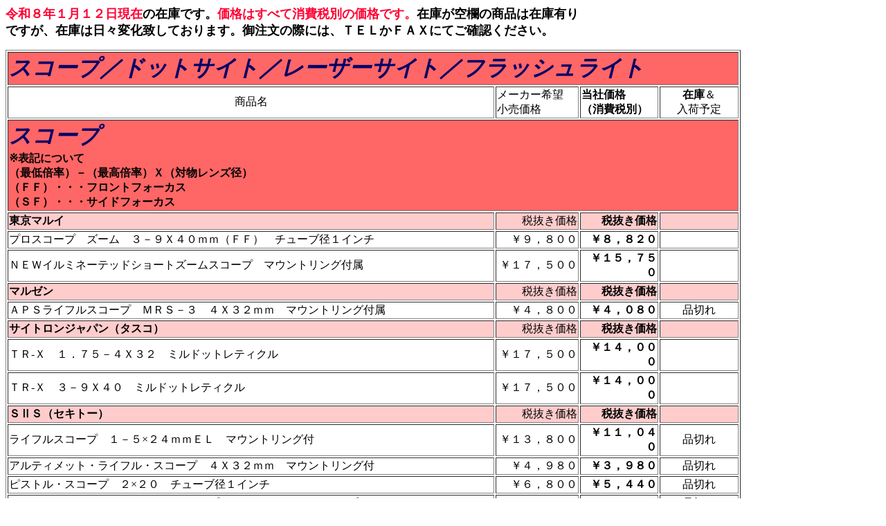

--- FILE ---
content_type: text/html
request_url: http://meiwamokei.com/Gun/scope.html
body_size: 31369
content:
<!DOCTYPE HTML PUBLIC "-//W3C//DTD HTML 4.01 Transitional//EN">
<HTML>
<HEAD>
<META http-equiv="Content-Type" content="text/html; charset=SHIFT_JIS">
<META name="GENERATOR" content="IBM WebSphere Studio Homepage Builder Version 9.0.0.0 for Windows">
<META http-equiv="Content-Style-Type" content="text/css">
<TITLE></TITLE>
</HEAD>
<BODY>
<P><FONT size="4"><B><FONT color="#ff0033">令和８年１月１２日現在</FONT>の在庫です。<FONT color="#ff0033">価格はすべて消費税別の価格です。</FONT><FONT color="#000000">在庫</FONT>が空欄の商品は在庫有り<BR>
ですが、在庫は日々変化致しております。御注文の際には、ＴＥＬかＦＡＸにてご確認ください。</B></FONT></P>
<TABLE border="1" width="1062">
  <TBODY>
    <TR>
      <TD height="44" bgcolor="#ff6666" colspan="4" align="left"><FONT color="#330000"><B><FONT size="+3" color="#000066" face="HGS行書体"><FONT size="+3" color="#000066" face="HGS行書体"><I>スコープ／ドットサイト／レーザーサイト／フラッシュライト</I></FONT></FONT></B></FONT><BR>
      </TD>
    </TR>
    <TR>
      <TD align="center" width="704">商品名</TD>
      <TD align="left" width="116">メーカー希望<BR>
      小売価格</TD>
      <TD align="left" width="102"><B>当社価格<BR>
      （消費税別）</B></TD>
      <TD align="center" width="110"><B>在庫</B>＆<BR>
      入荷予定</TD>
    </TR>
    <TR>
      <TD bgcolor="#ff6666" colspan="4"><I><B><FONT size="+3" color="#000066">スコープ</FONT></B></I>　<BR>
      <B>※表記について<BR>
      （最低倍率）－（最高倍率）Ｘ（対物レンズ径）<BR>
      （ＦＦ）・・・フロントフォーカス<BR>
      （ＳＦ）・・・サイドフォーカス</B></TD>
    </TR>
    <TR>
      <TD bgcolor="#ffcccc" width="704"><B>東京マルイ</B></TD>
      <TD bgcolor="#ffcccc" align="right" width="116">税抜き価格</TD>
      <TD bgcolor="#ffcccc" align="right"><B>税抜き価格</B></TD>
      <TD bgcolor="#ffcccc" align="center" width="110"></TD>
    </TR>
    <TR>
      <TD width="704">プロスコープ　ズーム　３－９Ｘ４０ｍｍ（ＦＦ）　チューブ径１インチ</TD>
      <TD align="right" width="116">￥９，８００</TD>
      <TD align="right"><B>￥８，８２０</B></TD>
      <TD align="center" width="110"></TD>
    </TR>
    <TR>
      <TD>ＮＥＷイルミネーテッドショートズームスコープ　マウントリング付属</TD>
      <TD align="right">￥１７，５００</TD>
      <TD align="right"><B>￥１５，７５０</B></TD>
      <TD align="center"></TD>
    </TR>
    <TR>
      <TD bgcolor="#ffcccc" width="704"><B>マルゼン</B></TD>
      <TD bgcolor="#ffcccc" align="right" width="116">税抜き価格</TD>
      <TD bgcolor="#ffcccc" align="right"><B>税抜き価格</B></TD>
      <TD bgcolor="#ffcccc" align="center" width="110"></TD>
    </TR>
    <TR>
      <TD>ＡＰＳライフルスコープ　ＭＲＳ－３　４Ｘ３２ｍｍ　マウントリング付属</TD>
      <TD align="right">￥４，８００</TD>
      <TD align="right"><B>￥４，０８０</B></TD>
      <TD align="center">品切れ</TD>
    </TR>
    <TR>
      <TD bgcolor="#ffcccc" width="704"><B>サイトロンジャパン（タスコ）</B></TD>
      <TD bgcolor="#ffcccc" align="right" width="116">税抜き価格</TD>
      <TD bgcolor="#ffcccc" align="right"><B>税抜き価格</B></TD>
      <TD bgcolor="#ffcccc" align="center" width="110"></TD>
    </TR>
    <TR>
      <TD>ＴＲ-Ｘ　１．７５－４Ｘ３２　ミルドットレティクル</TD>
      <TD align="right">￥１７，５００</TD>
      <TD align="right"><B>￥１４，０００</B></TD>
      <TD></TD>
    </TR>
    <TR>
      <TD>ＴＲ-Ｘ　３－９Ｘ４０　ミルドットレティクル</TD>
      <TD align="right">￥１７，５００</TD>
      <TD align="right"><B>￥１４，０００</B></TD>
      <TD></TD>
    </TR>
    <TR>
      <TD bgcolor="#ffcccc" width="704"><B>ＳⅡＳ（セキトー）</B></TD>
      <TD bgcolor="#ffcccc" align="right" width="116">税抜き価格</TD>
      <TD bgcolor="#ffcccc" align="right"><B>税抜き価格</B></TD>
      <TD bgcolor="#ffcccc" align="center" width="110"></TD>
    </TR>
    <TR>
      <TD>ライフルスコープ　１－５×２４ｍｍＥＬ　マウントリング付</TD>
      <TD align="right">￥１３，８００</TD>
      <TD align="right"><B>￥１１，０４０</B></TD>
      <TD align="center">品切れ</TD>
    </TR>
    <TR>
      <TD>アルティメット・ライフル・スコープ　４Ｘ３２ｍｍ　マウントリング付</TD>
      <TD align="right">￥４，９８０</TD>
      <TD align="right"><B>￥３，９８０</B></TD>
      <TD align="center">品切れ</TD>
    </TR>
    <TR>
      <TD>ピストル・スコープ　２×２０　チューブ径１インチ</TD>
      <TD align="right">￥６，８００</TD>
      <TD align="right"><B>￥５，４４０</B></TD>
      <TD align="center">品切れ</TD>
    </TR>
    <TR>
      <TD>イルミネイテッド・コンバット・スコープ　４×３２　ＡＣＯＧタイプ</TD>
      <TD align="right">￥１１，８００</TD>
      <TD align="right"><B>￥９，４４０</B></TD>
      <TD align="center">品切れ</TD>
    </TR>
    <TR>
      <TD width="704">アナト・ビジョン　３．５－１０Ｘ４０ｍｍ（ＳＦ）　チューブ径３０ｍｍ</TD>
      <TD align="right" width="116">￥１７，０００</TD>
      <TD align="right"><B>￥１３，６００</B></TD>
      <TD align="center" width="110">品切れ</TD>
    </TR>
    <TR>
      <TD bgcolor="#ffcccc" width="704"><B>大友商会</B></TD>
      <TD bgcolor="#ffcccc" align="right" width="116">税抜き価格</TD>
      <TD bgcolor="#ffcccc" align="right"><B>税抜き価格</B></TD>
      <TD bgcolor="#ffcccc" align="center" width="110"></TD>
    </TR>
    <TR>
      <TD width="704">ＨＹＵＧＡ　３－９Ｘ４０ｍｍＢＤＣ（ＦＦ）　チューブ径１インチ</TD>
      <TD align="right" width="116">￥９，８００</TD>
      <TD align="right"><B>￥７，８４０</B></TD>
      <TD align="center">品切れ</TD>
    </TR>
    <TR>
      <TD>リューポルドＭ３タイプ（レプリカ）　赤＆緑＆青　マウントリング付</TD>
      <TD align="right">￥１１，２００</TD>
      <TD align="right"><B>￥８，９６０</B></TD>
      <TD align="center">品切れ</TD>
    </TR>
    <TR>
      <TD width="704">４－１６ｘ５０ｍｍ（ＦＦ）　チューブ径１インチ</TD>
      <TD align="right" width="116"></TD>
      <TD align="right"><B>￥９，７００</B></TD>
      <TD align="center" width="110">品切れ</TD>
    </TR>
    <TR>
      <TD>ＨＹＵＧＡ　ピストルスコープ　２．５×３２</TD>
      <TD align="right">￥５，８００</TD>
      <TD align="right"><B>￥４，６４０</B></TD>
      <TD align="center">品切れ</TD>
    </TR>
    <TR>
      <TD width="704">４Ｘ４０ｍｍ　カモフラ</TD>
      <TD align="right" width="116"></TD>
      <TD align="right"><B>￥７，０００</B></TD>
      <TD align="center" width="110">品切れ</TD>
    </TR>
    <TR>
      <TD width="704">パワーブースター　３Ｘ３０ｍｍ　マウントリング付<BR>
      ※ドットサイトと併用するスコープです</TD>
      <TD align="right" width="116">￥１２，８００</TD>
      <TD align="right"><B>￥１０，２４０</B></TD>
      <TD align="center" width="110">品切れ</TD>
    </TR>
    <TR>
      <TD bgcolor="#ff6666" colspan="4"><I><B><FONT size="+3" color="#000066">ドットサイト</FONT></B></I>　</TD>
    </TR>
    <TR>
      <TD bgcolor="#ffcccc" width="704"><B>東京マルイ</B></TD>
      <TD bgcolor="#ffcccc" align="right" width="116">税抜き価格</TD>
      <TD bgcolor="#ffcccc" align="right"><B>税抜き価格</B></TD>
      <TD bgcolor="#ffcccc" align="center" width="110"></TD>
    </TR>
    <TR>
      <TD width="704" align="left">ＮＥＷ　プロサイト</TD>
      <TD align="right" width="116">￥７，８００</TD>
      <TD align="right"><B>￥７，０２０</B></TD>
      <TD align="center" width="110">品切れ</TD>
    </TR>
    <TR>
      <TD>マイクロ　プロサイト</TD>
      <TD align="right">￥６，８００</TD>
      <TD align="right"><B>￥５，７８０</B></TD>
      <TD align="center"></TD>
    </TR>
    <TR>
      <TD bgcolor="#ffcccc" width="704"><B>ＳⅡＳ</B></TD>
      <TD bgcolor="#ffcccc" align="right" width="116">税抜き価格</TD>
      <TD bgcolor="#ffcccc" align="right"><B>税抜き価格</B></TD>
      <TD bgcolor="#ffcccc" align="center" width="110"></TD>
    </TR>
    <TR>
      <TD>ＴＲＤデュアル・ドットサイト（ＳＷＩＳＳ　ＡＲＭＳ刻印入り）　ドットカラー赤/緑</TD>
      <TD align="right">￥８，９００</TD>
      <TD align="right"><B>￥５，３４０</B></TD>
      <TD align="center">品切れ</TD>
    </TR>
    <TR>
      <TD>フォールディングサイト　ドットカラー赤/ドットパターン４種類切り替え</TD>
      <TD align="right">￥６，８００</TD>
      <TD align="right"><B>￥５，４４０</B></TD>
      <TD align="center">品切れ</TD>
    </TR>
    <TR>
      <TD width="704">クラクス　１Ｘ３０ｍｍ　マウントリング付　３段階５ＭＯＡ　（新パッケージ）</TD>
      <TD align="right" width="116">￥３，５００</TD>
      <TD align="right"><B>￥２，８００</B></TD>
      <TD align="center" width="110">品切れ</TD>
    </TR>
    <TR>
      <TD>１Ｘ３０　レッド・ドット・サイト　マウントリング付</TD>
      <TD align="right">￥６，９００</TD>
      <TD align="right"><B>￥５，５２０</B></TD>
      <TD align="center">品切れ</TD>
    </TR>
    <TR>
      <TD>１Ｘ４２　レッド・ドット・サイト　フリップ付</TD>
      <TD align="right">￥８，９００</TD>
      <TD align="right"><B>￥７，１２０</B></TD>
      <TD align="center">品切れ</TD>
    </TR>
    <TR>
      <TD>１－２ｘ３５－４０ｍｍ　レッド・ドット・サイト　レイルマウントシステム　バトラーキャップ付</TD>
      <TD align="right">￥１１，８００</TD>
      <TD align="right"><B>￥９，４４０</B></TD>
      <TD align="center">品切れ</TD>
    </TR>
    <TR>
      <TD width="704">ラバーアーマー　ドットサイト　１ｘ３５ｍｍ　デザート＆ブッシュ　バトラーキャップ付</TD>
      <TD align="right" width="116"></TD>
      <TD align="right"><B>￥７，９００</B></TD>
      <TD align="center" width="110">品切れ</TD>
    </TR>
    <TR>
      <TD>メガサイトＶ２　１ｘ５５－６５　ドットカラー赤/ドットパターン４種類切り替え</TD>
      <TD align="right">￥１４，８００</TD>
      <TD align="right"><B>￥１１，１００</B></TD>
      <TD align="center">品切れ</TD>
    </TR>
    <TR>
      <TD bgcolor="#ffcccc" width="704"><B>大友商会</B></TD>
      <TD bgcolor="#ffcccc" align="right" width="116">税抜き価格</TD>
      <TD bgcolor="#ffcccc" align="right"><B>税抜き価格</B></TD>
      <TD bgcolor="#ffcccc" align="center" width="110"></TD>
    </TR>
    <TR>
      <TD>ＨＹＵＧＡ　マルチドットサイトミニ　ドットパターン４種類切り替え</TD>
      <TD align="right">￥５，８００</TD>
      <TD align="right"><B>￥４，６４０</B></TD>
      <TD align="center">品切れ</TD>
    </TR>
    <TR>
      <TD width="704">ＫＯＮＩＥ　ペンタゴン　偏向フィルター／フード付</TD>
      <TD align="right" width="116"></TD>
      <TD align="right"><B>￥９，５００</B></TD>
      <TD align="center" width="110">品切れ</TD>
    </TR>
    <TR>
      <TD bgcolor="#ffcccc" width="704"><B>タスコ</B></TD>
      <TD bgcolor="#ffcccc" align="right" width="116">税抜き価格</TD>
      <TD bgcolor="#ffcccc" align="right">税抜き価格</TD>
      <TD bgcolor="#ffcccc" width="110"></TD>
    </TR>
    <TR>
      <TD width="704">ＶＡＮＴＡＧＥ　Ｖ３０　シルバー　１Ｘ３０　マウントリング付　※ＡＤＣＯ製</TD>
      <TD width="116"></TD>
      <TD align="right"><B>￥８，５５０</B></TD>
      <TD align="center" width="110">品切れ</TD>
    </TR>
    <TR>
      <TD bgcolor="#ffcccc" width="704"><B>その他</B></TD>
      <TD bgcolor="#ffcccc" align="right" width="116">税抜き価格</TD>
      <TD bgcolor="#ffcccc" align="right"><B>税抜き価格</B></TD>
      <TD bgcolor="#ffcccc" align="center" width="110"></TD>
    </TR>
    <TR>
      <TD width="704">Ｓ＆Ｗドットサイト　Ｓ＆Ｗ刻印入り　フード付</TD>
      <TD align="right" width="116"></TD>
      <TD align="right"><B>￥１４，９００</B></TD>
      <TD align="center" width="110">品切れ</TD>
    </TR>
    <TR>
      <TD bgcolor="#ff6666" colspan="4"><I><B><FONT size="+3" color="#000066">レーザーサイト</FONT></B></I>　</TD>
    </TR>
    <TR>
      <TD bgcolor="#ffcccc" width="704"><B>ＳⅡＳ</B></TD>
      <TD bgcolor="#ffcccc" align="right" width="116">税抜き価格</TD>
      <TD bgcolor="#ffcccc" align="right"><B>税抜き価格</B></TD>
      <TD bgcolor="#ffcccc" width="110"></TD>
    </TR>
    <TR>
      <TD width="704">レーザー・フォース・β　本体径１９ｍｍ／２０ｍｍレイルマウント付／リモートスイッチ付</TD>
      <TD align="center" width="116">￥６，１９０<BR>
      （税込６，５００）</TD>
      <TD align="right"><B>￥４，９５０</B></TD>
      <TD width="110" align="center">品切れ</TD>
    </TR>
    <TR>
      <TD bgcolor="#ffcccc" width="704"><B>ハートフォード</B></TD>
      <TD bgcolor="#ffcccc" align="right" width="116">税抜き価格</TD>
      <TD bgcolor="#ffcccc" align="right"><B>税抜き価格</B></TD>
      <TD bgcolor="#ffcccc" width="110"></TD>
    </TR>
    <TR>
      <TD>ビームフォードⅠ（新型）　本体径１９ｍｍ／リモートスイッチ付</TD>
      <TD align="right">￥９，８００</TD>
      <TD align="right"><B>￥７，８４０</B></TD>
      <TD align="center">品切れ</TD>
    </TR>
    <TR>
      <TD>Ｍ１マウント　ビームフォードＩ専用マウント・２０ｍｍレイル用</TD>
      <TD align="right">￥３，８００</TD>
      <TD align="right"><B>￥３，０４０</B></TD>
      <TD align="center">品切れ</TD>
    </TR>
    <TR>
      <TD width="704"><B></B>ビームフォードｅ　本体径１５ｍｍ／各種レイルマウント・バレルマウント付／リモートスイッチ付　※新型</TD>
      <TD align="right" width="116">￥６，９８０</TD>
      <TD align="right"><B>￥５，５８０</B></TD>
      <TD align="center" width="110">品切れ</TD>
    </TR>
    <TR>
      <TD width="704">ＢＳ８０００Ｓ　レーザー＆ＬＥＤフラッシュライト　２０ｍｍレイル専用</TD>
      <TD align="right" width="116">￥２１，８００</TD>
      <TD align="right"><B>￥１８，５３０</B></TD>
      <TD width="110" align="center">品切れ</TD>
    </TR>
    <TR>
      <TD width="704">ＢＳ８０００専用　ロングコード・レーザースイッチ（３８ｃｍ）</TD>
      <TD align="right" width="116">￥２，８００</TD>
      <TD align="right"><B>￥２，２４０</B></TD>
      <TD width="110"></TD>
    </TR>
    <TR>
      <TD width="704">ビームフォード専用マウント・アーム　Ｐ１ブラック　グロックシリーズ／デザート・イーグル</TD>
      <TD align="right" width="116">￥２，８００</TD>
      <TD align="right"><B>￥２，２４０</B></TD>
      <TD></TD>
    </TR>
    <TR>
      <TD width="704">ビームフォード専用マウント・アーム　Ｐ１シルバー　グロックシリーズ／デザート・イーグル</TD>
      <TD align="right" width="116">￥３，０００</TD>
      <TD align="right"><B>￥２，４００</B></TD>
      <TD></TD>
    </TR>
    <TR>
      <TD width="704">ビームフォード専用マウント・アーム　Ｐ２ブラック　Ｓ＆Ｗ１０ｘｘ／３９ｘｘ／４０ｘｘ／４５ｘｘ／５９ｘｘ／６９ｘｘ</TD>
      <TD align="right" width="116">￥２，８００</TD>
      <TD align="right"><B>￥２，２４０</B></TD>
      <TD></TD>
    </TR>
    <TR>
      <TD width="704">ビームフォード専用マウント・アーム　Ｐ４ブラック　コルトガバメント／ブローニング・ハイパワー</TD>
      <TD align="right" width="116">￥２，８００</TD>
      <TD align="right"><B>￥２，２４０</B></TD>
      <TD></TD>
    </TR>
    <TR>
      <TD width="704">ビームフォード専用マウント・アーム　Ｐ５ブラック　ＳＩＧ　Ｐ２２０／２２５／２２６／２２８／２２９</TD>
      <TD align="right" width="116">￥２，８００</TD>
      <TD align="right"><B>￥２，２４０</B></TD>
      <TD></TD>
    </TR>
    <TR>
      <TD width="704">ビームフォード専用バレル・マウント　ＲＶ２ブラック　Ｓ＆Ｗリボルバー　Ｍ１９／Ｍ５８６</TD>
      <TD align="right" width="116">￥２，８００</TD>
      <TD align="right"><B>￥２，２４０</B></TD>
      <TD></TD>
    </TR>
    <TR>
      <TD width="704">ビームフォード専用バレル・マウント　ＲＶ３ブラック　コルト・リボルバー　パイソン／キング・コブラ</TD>
      <TD align="right" width="116">￥２，８００</TD>
      <TD align="right"><B>￥２，２４０</B></TD>
      <TD></TD>
    </TR>
    <TR>
      <TD width="704">ビームフォード専用バレル・マウント　ＲＦ１ブラック　バレル径１２～１６ｍｍ用　Ｍ１６／ＡＫ４７／Ｇ３／ＳＧ５５０</TD>
      <TD align="right" width="116">￥３，０００</TD>
      <TD align="right"><B>￥２，４００</B></TD>
      <TD align="center">品切れ</TD>
    </TR>
    <TR>
      <TD width="704">ビームフォード専用バレル・マウント　ＲＦ３ブラック　バレル径２０～２４ｍｍ用</TD>
      <TD align="right" width="116">￥３，０００</TD>
      <TD align="right"><B>￥２，４００</B></TD>
      <TD></TD>
    </TR>
    <TR>
      <TD bgcolor="#ff6666" colspan="4"><I><B><FONT size="+3" color="#000066">フラッシュライト</FONT></B></I>　</TD>
    </TR>
    <TR>
      <TD bgcolor="#ffcccc" width="704"><B>東京マルイ</B></TD>
      <TD bgcolor="#ffcccc" align="right" width="116">税抜き価格</TD>
      <TD bgcolor="#ffcccc" align="right"><B>税抜き価格</B></TD>
      <TD bgcolor="#ffcccc" width="110"></TD>
    </TR>
    <TR>
      <TD>ＣＱフラッシュ　ブラック</TD>
      <TD align="right">￥２，４８０</TD>
      <TD align="right"><B>￥２，２３０</B></TD>
      <TD align="center"></TD>
    </TR>
    <TR>
      <TD width="704">ＬＥＤ　プロライト用　リモートスイッチ</TD>
      <TD align="right" width="116">￥２，８００</TD>
      <TD align="right"><B>￥２，３８０</B></TD>
      <TD width="110" align="center"></TD>
    </TR>
    <TR>
      <TD width="704">ＭＰ７用　プロライトアダプター</TD>
      <TD align="right" width="116">￥２，８００</TD>
      <TD align="right"><B>￥２，２４０</B></TD>
      <TD width="110" align="center">品切れ</TD>
    </TR>
    <TR>
      <TD bgcolor="#ffcccc"><B>マルゼン</B></TD>
      <TD bgcolor="#ffcccc" align="right">税抜き価格</TD>
      <TD bgcolor="#ffcccc" align="right"><B>税抜き価格</B></TD>
      <TD bgcolor="#ffcccc"></TD>
    </TR>
    <TR>
      <TD>フォース２ミニスーパー＆マウントリングセット</TD>
      <TD align="right">￥３，４８０</TD>
      <TD align="right"><B>￥３，１３０</B></TD>
      <TD align="center">品切れ</TD>
    </TR>
    <TR>
      <TD bgcolor="#ffcccc" width="704"><B>Ｇ＆Ｐ</B></TD>
      <TD bgcolor="#ffcccc" align="right" width="116">税抜き価格</TD>
      <TD bgcolor="#ffcccc" align="right"><B>税抜き価格</B></TD>
      <TD bgcolor="#ffcccc"></TD>
    </TR>
    <TR>
      <TD width="704">Ｍ３タイプ・フラッシュライトＬＥＤ　ＣＲ１２３ＡＸ２個使用</TD>
      <TD align="right" width="116">￥５，７１４</TD>
      <TD align="right"><B>￥４，５７０</B></TD>
      <TD align="center">品切れ</TD>
    </TR>
    <TR>
      <TD bgcolor="#ffcccc"><B>エレメント</B></TD>
      <TD bgcolor="#ffcccc" align="right">税抜き価格</TD>
      <TD bgcolor="#ffcccc" align="right"><B>税抜き価格</B></TD>
      <TD bgcolor="#ffcccc" align="center"></TD>
    </TR>
    <TR>
      <TD>Ｍ９１０Ａタイプ　フォアグリップ　ウェポンライト（ＬＥＤ）　ＳＵＲＥＦＩＲＥロゴ入り</TD>
      <TD align="right">￥１１，０００</TD>
      <TD align="right"><B>￥８，８００</B></TD>
      <TD align="center">品切れ</TD>
    </TR>
    <TR>
      <TD bgcolor="#ff6666" colspan="4"><I><B><FONT size="+3" color="#000066">マウントリング</FONT></B></I>　</TD>
    </TR>
    <TR>
      <TD bgcolor="#ffcccc" width="704"><B>モッジ（ｍｏｊｊｉ）</B></TD>
      <TD bgcolor="#ffcccc" align="right" width="116">税抜き価格</TD>
      <TD bgcolor="#ffcccc" align="right"><B>税抜き価格</B></TD>
      <TD bgcolor="#ffcccc" width="110"></TD>
    </TR>
    <TR>
      <TD width="704">マウントリング／１インチ径　高さ：３ｍｍ　ベース幅：２０ｍｍ　２個セット</TD>
      <TD align="right" width="116">￥１，５００</TD>
      <TD align="right"><B>￥１，３５０</B></TD>
      <TD align="center" width="110"></TD>
    </TR>
    <TR>
      <TD width="704">マウントリング／１インチ径　高さ：６ｍｍ　ベース幅：２０ｍｍ　２個セット</TD>
      <TD align="right" width="116">￥１，５００</TD>
      <TD align="right"><B>￥１，３５０</B></TD>
      <TD align="center" width="110"></TD>
    </TR>
    <TR>
      <TD width="704">マウントリング／１インチ径　高さ：９ｍｍ　ベース幅：２０ｍｍ　２個セット</TD>
      <TD align="right" width="116">￥１，５００</TD>
      <TD align="right"><B>￥１，３５０</B></TD>
      <TD width="110" align="center">品切れ</TD>
    </TR>
    <TR>
      <TD width="704">マウントリング／１インチ径　高さ：１２ｍｍ　ベース幅：２０ｍｍ　２個セット</TD>
      <TD align="right" width="116">￥１，５００</TD>
      <TD align="right"><B>￥１，３５０</B></TD>
      <TD align="center" width="110"></TD>
    </TR>
    <TR>
      <TD width="704">マウントリング／１インチ径　高さ：１５ｍｍ　ベース幅：２０ｍｍ　２個セット</TD>
      <TD align="right" width="116">￥１，５００</TD>
      <TD align="right"><B>￥１，３５０</B></TD>
      <TD width="110" align="center"></TD>
    </TR>
    <TR>
      <TD width="704">マウントリング／１インチ径　高さ：１８ｍｍ　ベース幅：２０ｍｍ　２個セット</TD>
      <TD align="right" width="116">￥１，５００</TD>
      <TD align="right"><B>￥１，３５０</B></TD>
      <TD align="center" width="110"></TD>
    </TR>
    <TR>
      <TD width="704">マウントリング／１インチ径　高さ：２２ｍｍ　ベース幅：２０ｍｍ　２個セット</TD>
      <TD align="right" width="116">￥１，５００</TD>
      <TD align="right"><B>￥１，３５０</B></TD>
      <TD width="110" align="center">品切れ</TD>
    </TR>
    <TR>
      <TD width="704">マウントリング／３０ｍｍ径　高さ：７ｍｍ　ベース幅：２０ｍｍ　２個セット</TD>
      <TD align="right" width="116">￥１，８００</TD>
      <TD align="right"><B>￥１，６２０</B></TD>
      <TD width="110" align="center"></TD>
    </TR>
    <TR>
      <TD width="704">マウントリング／３０ｍｍ径　高さ：１０ｍｍ　ベース幅：２０ｍｍ　２個セット</TD>
      <TD align="right" width="116">￥１，８００</TD>
      <TD align="right"><B>￥１，６２０</B></TD>
      <TD align="center" width="110">品切れ</TD>
    </TR>
    <TR>
      <TD width="704">マウントリング／３０ｍｍ径　高さ：１３ｍｍ　ベース幅：２０ｍｍ　２個セット</TD>
      <TD align="right" width="116">￥１，８００</TD>
      <TD align="right"><B>￥１，６２０</B></TD>
      <TD width="110" align="center">品切れ</TD>
    </TR>
    <TR>
      <TD width="704">マウントリング／３０ｍｍ径　高さ：１６ｍｍ　ベース幅：２０ｍｍ　２個セット</TD>
      <TD align="right" width="116">￥１，８００</TD>
      <TD align="right"><B>￥１，６２０</B></TD>
      <TD width="110" align="center">品切れ</TD>
    </TR>
    <TR>
      <TD width="704">マウントリング／３０ｍｍ径　高さ：２０ｍｍ　ベース幅：２０ｍｍ　２個セット</TD>
      <TD align="right" width="116">￥１，８００</TD>
      <TD align="right"><B>￥１，６２０</B></TD>
      <TD width="110" align="center"></TD>
    </TR>
    <TR>
      <TD bgcolor="#ffcccc" width="704"><B>タスコ</B></TD>
      <TD bgcolor="#ffcccc" align="right" width="116">税抜き価格</TD>
      <TD bgcolor="#ffcccc" align="right"><B>税抜き価格</B></TD>
      <TD bgcolor="#ffcccc" width="110"></TD>
    </TR>
    <TR>
      <TD width="704">ＲＧ０２６　１インチ径　高さ：１２ｍｍ　ベース幅：２０ｍｍ　２個セット</TD>
      <TD align="right" width="116">￥２，０００</TD>
      <TD align="right"><B>￥２，０００</B></TD>
      <TD width="110" align="center">品切れ</TD>
    </TR>
    <TR>
      <TD bgcolor="#ffcccc" width="704"><B>東京マルイ</B></TD>
      <TD bgcolor="#ffcccc" align="right" width="116">税抜き価格</TD>
      <TD bgcolor="#ffcccc" align="right"><B>税抜き価格</B></TD>
      <TD bgcolor="#ffcccc" width="110"></TD>
    </TR>
    <TR>
      <TD width="704">マウントリングＭ　１インチ径　ベース幅：２０ｍｍ　２個セット</TD>
      <TD align="right" width="116">￥１，４００</TD>
      <TD align="right"><B>￥１，１２０</B></TD>
      <TD width="110" align="center"></TD>
    </TR>
    <TR>
      <TD width="704">マウントリングＬＯＷ　１インチ径　ベース幅：２０ｍｍ　２個セット　ローハイト／低位置マウント用</TD>
      <TD align="right" width="116">￥１，４００</TD>
      <TD align="right"><B>￥１，１２０</B></TD>
      <TD align="center"></TD>
    </TR>
    <TR>
      <TD bgcolor="#ff6666" colspan="4"><I><B><FONT size="+3" color="#000066">バトラーキャップ</FONT></B></I>　</TD>
    </TR>
    <TR>
      <TD bgcolor="#ffcccc" width="704"><B>バトラークリーク（ＵＳ製）</B></TD>
      <TD bgcolor="#ffcccc" align="right" width="116">税抜き価格</TD>
      <TD bgcolor="#ffcccc" align="right"><B>税抜き価格</B></TD>
      <TD bgcolor="#ffcccc" width="110"></TD>
    </TR>
    <TR>
      <TD>ＥＹＥ（接眼用）　０１　（３４．１ｍｍ）</TD>
      <TD align="right">￥１，８００</TD>
      <TD align="right"><B>￥１，４４０</B></TD>
      <TD align="center">品切れ</TD>
    </TR>
    <TR>
      <TD>ＥＹＥ（接眼用）　０３　（３５．３ｍｍ）</TD>
      <TD align="right">￥２，０００</TD>
      <TD align="right"><B>￥１，６００</B></TD>
      <TD></TD>
    </TR>
    <TR>
      <TD width="704">ＥＹＥ（接眼用）　０７　（３７．０ｍｍ）</TD>
      <TD align="right" width="116">￥２，０００</TD>
      <TD align="right"><B>￥１，６００</B></TD>
      <TD align="center" width="110"></TD>
    </TR>
    <TR>
      <TD width="704">ＥＹＥ（接眼用）　０９Ａ　（３７．７ｍｍ）</TD>
      <TD align="right" width="116">￥１，８００</TD>
      <TD align="right"><B>￥１，４４０</B></TD>
      <TD align="center" width="110">品切れ</TD>
    </TR>
    <TR>
      <TD width="704">ＥＹＥ（接眼用）　１０　（３８．５ｍｍ）</TD>
      <TD align="right" width="116">￥１，８００</TD>
      <TD align="right"><B>￥１，４４０</B></TD>
      <TD align="center" width="110">品切れ</TD>
    </TR>
    <TR>
      <TD>ＥＹＥ（接眼用）　１１　（３９．４ｍｍ）</TD>
      <TD align="right">￥２，０００</TD>
      <TD align="right"><B>￥１，６００</B></TD>
      <TD align="center"></TD>
    </TR>
    <TR>
      <TD width="704">ＥＹＥ（接眼用）　１３　（３９．９ｍｍ）</TD>
      <TD align="right" width="116">￥２，０００</TD>
      <TD align="right"><B>￥１，６００</B></TD>
      <TD align="center" width="110"></TD>
    </TR>
    <TR>
      <TD width="704">ＥＹＥ（接眼用）　１４　（４０．８ｍｍ）</TD>
      <TD align="right" width="116">￥１，８００</TD>
      <TD align="right"><B>￥１，４４０</B></TD>
      <TD width="110" align="center">品切れ</TD>
    </TR>
    <TR>
      <TD>ＥＹＥ（接眼用）　１６　（４２．２ｍｍ）</TD>
      <TD align="right">￥１，８００</TD>
      <TD align="right"><B>￥１，４４０</B></TD>
      <TD align="center">品切れ</TD>
    </TR>
    <TR>
      <TD>ＥＹＥ（接眼用）　１７　（４２．５ｍｍ）</TD>
      <TD align="right">￥１，８００</TD>
      <TD align="right"><B>￥１，４４０</B></TD>
      <TD align="center">品切れ</TD>
    </TR>
    <TR>
      <TD>ＥＹＥ（接眼用）　１８　（４３．２ｍｍ）</TD>
      <TD align="right">￥２，０００</TD>
      <TD align="right"><B>￥１，６００</B></TD>
      <TD align="center">品切れ</TD>
    </TR>
    <TR>
      <TD width="704">ＥＹＥ（接眼用）　１９　（４３．９ｍｍ）</TD>
      <TD align="right" width="116">￥１，８００</TD>
      <TD align="right"><B>￥１，４４０</B></TD>
      <TD align="center">品切れ</TD>
    </TR>
    <TR>
      <TD width="704">ＥＹＥ（接眼用）　２０　（４５．１ｍｍ）</TD>
      <TD align="right" width="116">￥１，８００</TD>
      <TD align="right"><B>￥１，４４０</B></TD>
      <TD width="110" align="center">品切れ</TD>
    </TR>
    <TR>
      <TD>ＯＢＪ（対物用）　０３Ａ　（３３．０ｍｍ）</TD>
      <TD align="right">￥１，８００</TD>
      <TD align="right"><B>￥１，４４０</B></TD>
      <TD align="center">品切れ</TD>
    </TR>
    <TR>
      <TD>ＯＢＪ（対物用）　０３　（３４．０ｍｍ）</TD>
      <TD align="right">￥１，８００</TD>
      <TD align="right"><B>￥１，４４０</B></TD>
      <TD></TD>
    </TR>
    <TR>
      <TD>ＯＢＪ（対物用）　０５　（３５．２ｍｍ）</TD>
      <TD align="right">￥１，８００</TD>
      <TD align="right"><B>￥１，４４０</B></TD>
      <TD></TD>
    </TR>
    <TR>
      <TD>ＯＢＪ（対物用）　０７　（３６．３ｍｍ）</TD>
      <TD align="right">￥１，８００</TD>
      <TD align="right"><B>￥１，４４０</B></TD>
      <TD align="center">品切れ</TD>
    </TR>
    <TR>
      <TD width="704">ＯＢＪ（対物用）　０９　（３７．７ｍｍ）</TD>
      <TD align="right" width="116">￥１，８００</TD>
      <TD align="right"><B>￥１，４４０</B></TD>
      <TD align="center" width="110">品切れ</TD>
    </TR>
    <TR>
      <TD>ＯＢＪ（対物用）　１９　（４１．８ｍｍ）</TD>
      <TD align="right">￥１，８００</TD>
      <TD align="right"><B>￥１，４４０</B></TD>
      <TD align="center">品切れ</TD>
    </TR>
    <TR>
      <TD>ＯＢＪ（対物用）　２０　（４３．２ｍｍ）</TD>
      <TD align="right">￥１，８００</TD>
      <TD align="right"><B>￥１，４４０</B></TD>
      <TD></TD>
    </TR>
    <TR>
      <TD>ＯＢＪ（対物用）　２１　（４４．１ｍｍ）</TD>
      <TD align="right">￥１，８００</TD>
      <TD align="right"><B>￥１，４４０</B></TD>
      <TD align="center">品切れ</TD>
    </TR>
    <TR>
      <TD width="704">ＯＢＪ（対物用）　２３　（４４．７ｍｍ）</TD>
      <TD align="right" width="116">￥１，８００</TD>
      <TD align="right"><B>￥１，４４０</B></TD>
      <TD align="center" width="110">品切れ</TD>
    </TR>
    <TR>
      <TD width="704">ＯＢＪ（対物用）　２６　（４６．２ｍｍ）</TD>
      <TD align="right" width="116">￥１，８００</TD>
      <TD align="right"><B>￥１，４４０</B></TD>
      <TD align="center" width="110">品切れ</TD>
    </TR>
    <TR>
      <TD>ＯＢＪ（対物用）　２７　（４６．７ｍｍ）</TD>
      <TD align="right">￥２，０００</TD>
      <TD align="right"><B>￥１，６００</B></TD>
      <TD align="center">品切れ</TD>
    </TR>
    <TR>
      <TD width="704">ＯＢＪ（対物用）　２８　（４８．０ｍｍ）</TD>
      <TD align="right" width="116">￥２，０００</TD>
      <TD align="right"><B>￥１，６００</B></TD>
      <TD align="center" width="110"></TD>
    </TR>
    <TR>
      <TD width="704">ＯＢＪ（対物用）　２９　（４８．７ｍｍ）</TD>
      <TD align="right" width="116">￥２，０００</TD>
      <TD align="right"><B>￥１，６００</B></TD>
      <TD align="center" width="110"></TD>
    </TR>
    <TR>
      <TD>ＯＢＪ（対物用）　３１　（５０．７ｍｍ）</TD>
      <TD align="right">￥２，０００</TD>
      <TD align="right"><B>￥１，６００</B></TD>
      <TD align="center">品切れ</TD>
    </TR>
    <TR>
      <TD>ＯＢＪ（対物用）　３３　（５１．９ｍｍ）</TD>
      <TD align="right">￥１，８００</TD>
      <TD align="right"><B>￥１，４４０</B></TD>
      <TD align="center">品切れ</TD>
    </TR>
    <TR>
      <TD width="704">ＯＢＪ（対物用）　３４　（５３．３ｍｍ）</TD>
      <TD align="right" width="116">￥１，８００</TD>
      <TD align="right"><B>￥１，４４０</B></TD>
      <TD width="110" align="center"></TD>
    </TR>
    <TR>
      <TD width="704">ＯＢＪ（対物用）　３９　（５６．４ｍｍ）</TD>
      <TD align="right" width="116">￥１，８００</TD>
      <TD align="right"><B>￥１，４４０</B></TD>
      <TD width="110" align="center">品切れ</TD>
    </TR>
    <TR>
      <TD width="704">ＯＢＪ（対物用）　４０　（５７．２ｍｍ）</TD>
      <TD align="right" width="116">￥１，８００</TD>
      <TD align="right"><B>￥１，４４０</B></TD>
      <TD align="center" width="110">品切れ</TD>
    </TR>
    <TR>
      <TD width="704">ＯＢＪ（対物用）　４３　（５８．７ｍｍ）</TD>
      <TD align="right" width="116">￥１，８００</TD>
      <TD align="right"><B>￥１，４４０</B></TD>
      <TD width="110" align="center"></TD>
    </TR>
    <TR>
      <TD width="704">ＯＢＪ（対物用）　４４　（５９．９ｍｍ）</TD>
      <TD align="right" width="116">￥１，８００</TD>
      <TD align="right"><B>￥１，４４０</B></TD>
      <TD width="110" align="center"></TD>
    </TR>
    <TR>
      <TD>ＯＢＪ（対物用）　４５　（６１．２ｍｍ）</TD>
      <TD align="right">￥１，８００</TD>
      <TD align="right"><B>￥１，４４０</B></TD>
      <TD align="center"></TD>
    </TR>
  </TBODY>
</TABLE>
<P><BR>
<A href="gun_top.html"><IMG src="18c.gif" width="65" height="30" border="0"></A></P>
</BODY>
</HTML>